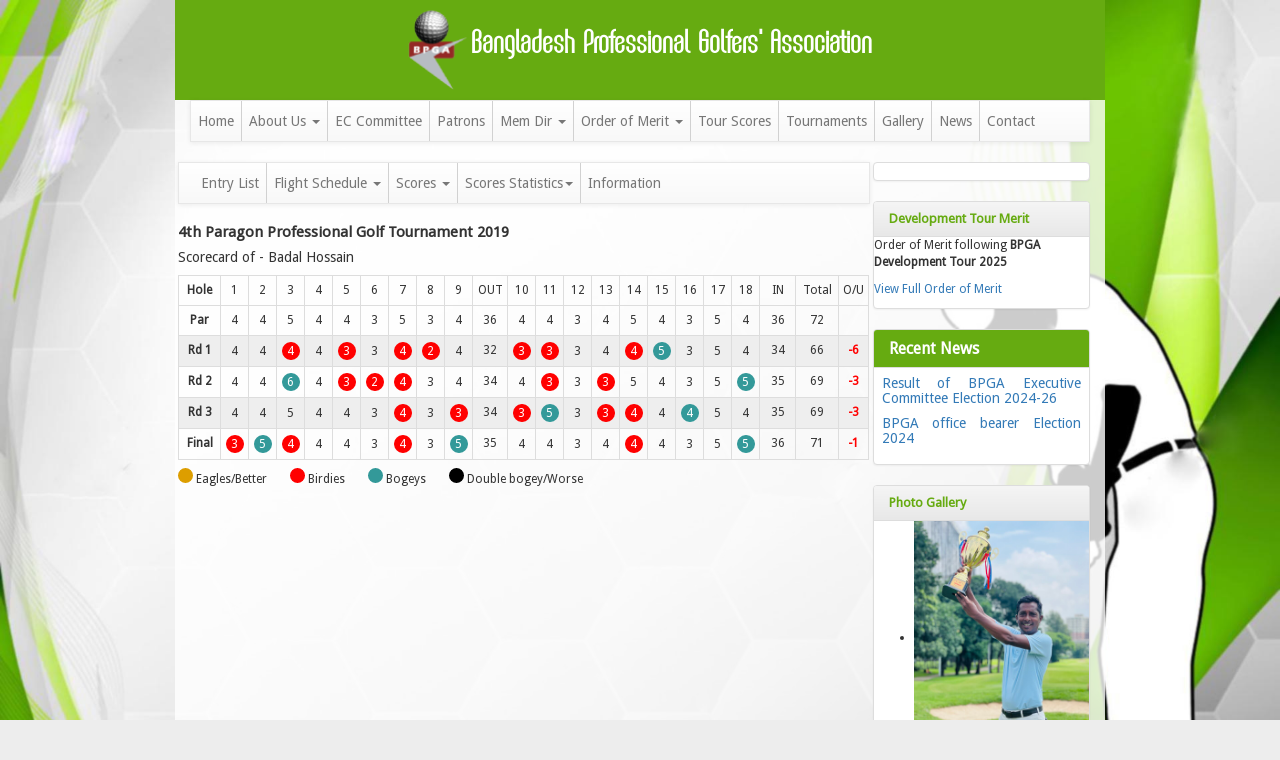

--- FILE ---
content_type: text/html; charset=UTF-8
request_url: https://www.bpga-bd.org/gtm-scorecard/?tour_id=68&sc_id=2946
body_size: 9678
content:
<!DOCTYPE html>
<html lang="en-GB">
    <head>
		        <meta charset="UTF-8">
        <meta name="viewport" content="width=device-width,initial-scale=1.0">        
        <link href="https://fonts.googleapis.com/css?family=Droid+Sans" rel="stylesheet">			
        <title>GTM Scorecard &#8211; Bangladesh  Professional Golfers&#039; Association</title>
<meta name='robots' content='max-image-preview:large' />
	<style>img:is([sizes="auto" i], [sizes^="auto," i]) { contain-intrinsic-size: 3000px 1500px }</style>
	<script type="text/javascript">
/* <![CDATA[ */
window._wpemojiSettings = {"baseUrl":"https:\/\/s.w.org\/images\/core\/emoji\/15.0.3\/72x72\/","ext":".png","svgUrl":"https:\/\/s.w.org\/images\/core\/emoji\/15.0.3\/svg\/","svgExt":".svg","source":{"concatemoji":"https:\/\/www.bpga-bd.org\/wp-includes\/js\/wp-emoji-release.min.js?ver=6.7.4"}};
/*! This file is auto-generated */
!function(i,n){var o,s,e;function c(e){try{var t={supportTests:e,timestamp:(new Date).valueOf()};sessionStorage.setItem(o,JSON.stringify(t))}catch(e){}}function p(e,t,n){e.clearRect(0,0,e.canvas.width,e.canvas.height),e.fillText(t,0,0);var t=new Uint32Array(e.getImageData(0,0,e.canvas.width,e.canvas.height).data),r=(e.clearRect(0,0,e.canvas.width,e.canvas.height),e.fillText(n,0,0),new Uint32Array(e.getImageData(0,0,e.canvas.width,e.canvas.height).data));return t.every(function(e,t){return e===r[t]})}function u(e,t,n){switch(t){case"flag":return n(e,"\ud83c\udff3\ufe0f\u200d\u26a7\ufe0f","\ud83c\udff3\ufe0f\u200b\u26a7\ufe0f")?!1:!n(e,"\ud83c\uddfa\ud83c\uddf3","\ud83c\uddfa\u200b\ud83c\uddf3")&&!n(e,"\ud83c\udff4\udb40\udc67\udb40\udc62\udb40\udc65\udb40\udc6e\udb40\udc67\udb40\udc7f","\ud83c\udff4\u200b\udb40\udc67\u200b\udb40\udc62\u200b\udb40\udc65\u200b\udb40\udc6e\u200b\udb40\udc67\u200b\udb40\udc7f");case"emoji":return!n(e,"\ud83d\udc26\u200d\u2b1b","\ud83d\udc26\u200b\u2b1b")}return!1}function f(e,t,n){var r="undefined"!=typeof WorkerGlobalScope&&self instanceof WorkerGlobalScope?new OffscreenCanvas(300,150):i.createElement("canvas"),a=r.getContext("2d",{willReadFrequently:!0}),o=(a.textBaseline="top",a.font="600 32px Arial",{});return e.forEach(function(e){o[e]=t(a,e,n)}),o}function t(e){var t=i.createElement("script");t.src=e,t.defer=!0,i.head.appendChild(t)}"undefined"!=typeof Promise&&(o="wpEmojiSettingsSupports",s=["flag","emoji"],n.supports={everything:!0,everythingExceptFlag:!0},e=new Promise(function(e){i.addEventListener("DOMContentLoaded",e,{once:!0})}),new Promise(function(t){var n=function(){try{var e=JSON.parse(sessionStorage.getItem(o));if("object"==typeof e&&"number"==typeof e.timestamp&&(new Date).valueOf()<e.timestamp+604800&&"object"==typeof e.supportTests)return e.supportTests}catch(e){}return null}();if(!n){if("undefined"!=typeof Worker&&"undefined"!=typeof OffscreenCanvas&&"undefined"!=typeof URL&&URL.createObjectURL&&"undefined"!=typeof Blob)try{var e="postMessage("+f.toString()+"("+[JSON.stringify(s),u.toString(),p.toString()].join(",")+"));",r=new Blob([e],{type:"text/javascript"}),a=new Worker(URL.createObjectURL(r),{name:"wpTestEmojiSupports"});return void(a.onmessage=function(e){c(n=e.data),a.terminate(),t(n)})}catch(e){}c(n=f(s,u,p))}t(n)}).then(function(e){for(var t in e)n.supports[t]=e[t],n.supports.everything=n.supports.everything&&n.supports[t],"flag"!==t&&(n.supports.everythingExceptFlag=n.supports.everythingExceptFlag&&n.supports[t]);n.supports.everythingExceptFlag=n.supports.everythingExceptFlag&&!n.supports.flag,n.DOMReady=!1,n.readyCallback=function(){n.DOMReady=!0}}).then(function(){return e}).then(function(){var e;n.supports.everything||(n.readyCallback(),(e=n.source||{}).concatemoji?t(e.concatemoji):e.wpemoji&&e.twemoji&&(t(e.twemoji),t(e.wpemoji)))}))}((window,document),window._wpemojiSettings);
/* ]]> */
</script>
<style id='wp-emoji-styles-inline-css' type='text/css'>

	img.wp-smiley, img.emoji {
		display: inline !important;
		border: none !important;
		box-shadow: none !important;
		height: 1em !important;
		width: 1em !important;
		margin: 0 0.07em !important;
		vertical-align: -0.1em !important;
		background: none !important;
		padding: 0 !important;
	}
</style>
<link rel='stylesheet' id='wp-block-library-css' href='https://www.bpga-bd.org/wp-includes/css/dist/block-library/style.min.css?ver=6.7.4' type='text/css' media='all' />
<style id='classic-theme-styles-inline-css' type='text/css'>
/*! This file is auto-generated */
.wp-block-button__link{color:#fff;background-color:#32373c;border-radius:9999px;box-shadow:none;text-decoration:none;padding:calc(.667em + 2px) calc(1.333em + 2px);font-size:1.125em}.wp-block-file__button{background:#32373c;color:#fff;text-decoration:none}
</style>
<style id='global-styles-inline-css' type='text/css'>
:root{--wp--preset--aspect-ratio--square: 1;--wp--preset--aspect-ratio--4-3: 4/3;--wp--preset--aspect-ratio--3-4: 3/4;--wp--preset--aspect-ratio--3-2: 3/2;--wp--preset--aspect-ratio--2-3: 2/3;--wp--preset--aspect-ratio--16-9: 16/9;--wp--preset--aspect-ratio--9-16: 9/16;--wp--preset--color--black: #000000;--wp--preset--color--cyan-bluish-gray: #abb8c3;--wp--preset--color--white: #ffffff;--wp--preset--color--pale-pink: #f78da7;--wp--preset--color--vivid-red: #cf2e2e;--wp--preset--color--luminous-vivid-orange: #ff6900;--wp--preset--color--luminous-vivid-amber: #fcb900;--wp--preset--color--light-green-cyan: #7bdcb5;--wp--preset--color--vivid-green-cyan: #00d084;--wp--preset--color--pale-cyan-blue: #8ed1fc;--wp--preset--color--vivid-cyan-blue: #0693e3;--wp--preset--color--vivid-purple: #9b51e0;--wp--preset--gradient--vivid-cyan-blue-to-vivid-purple: linear-gradient(135deg,rgba(6,147,227,1) 0%,rgb(155,81,224) 100%);--wp--preset--gradient--light-green-cyan-to-vivid-green-cyan: linear-gradient(135deg,rgb(122,220,180) 0%,rgb(0,208,130) 100%);--wp--preset--gradient--luminous-vivid-amber-to-luminous-vivid-orange: linear-gradient(135deg,rgba(252,185,0,1) 0%,rgba(255,105,0,1) 100%);--wp--preset--gradient--luminous-vivid-orange-to-vivid-red: linear-gradient(135deg,rgba(255,105,0,1) 0%,rgb(207,46,46) 100%);--wp--preset--gradient--very-light-gray-to-cyan-bluish-gray: linear-gradient(135deg,rgb(238,238,238) 0%,rgb(169,184,195) 100%);--wp--preset--gradient--cool-to-warm-spectrum: linear-gradient(135deg,rgb(74,234,220) 0%,rgb(151,120,209) 20%,rgb(207,42,186) 40%,rgb(238,44,130) 60%,rgb(251,105,98) 80%,rgb(254,248,76) 100%);--wp--preset--gradient--blush-light-purple: linear-gradient(135deg,rgb(255,206,236) 0%,rgb(152,150,240) 100%);--wp--preset--gradient--blush-bordeaux: linear-gradient(135deg,rgb(254,205,165) 0%,rgb(254,45,45) 50%,rgb(107,0,62) 100%);--wp--preset--gradient--luminous-dusk: linear-gradient(135deg,rgb(255,203,112) 0%,rgb(199,81,192) 50%,rgb(65,88,208) 100%);--wp--preset--gradient--pale-ocean: linear-gradient(135deg,rgb(255,245,203) 0%,rgb(182,227,212) 50%,rgb(51,167,181) 100%);--wp--preset--gradient--electric-grass: linear-gradient(135deg,rgb(202,248,128) 0%,rgb(113,206,126) 100%);--wp--preset--gradient--midnight: linear-gradient(135deg,rgb(2,3,129) 0%,rgb(40,116,252) 100%);--wp--preset--font-size--small: 13px;--wp--preset--font-size--medium: 20px;--wp--preset--font-size--large: 36px;--wp--preset--font-size--x-large: 42px;--wp--preset--spacing--20: 0.44rem;--wp--preset--spacing--30: 0.67rem;--wp--preset--spacing--40: 1rem;--wp--preset--spacing--50: 1.5rem;--wp--preset--spacing--60: 2.25rem;--wp--preset--spacing--70: 3.38rem;--wp--preset--spacing--80: 5.06rem;--wp--preset--shadow--natural: 6px 6px 9px rgba(0, 0, 0, 0.2);--wp--preset--shadow--deep: 12px 12px 50px rgba(0, 0, 0, 0.4);--wp--preset--shadow--sharp: 6px 6px 0px rgba(0, 0, 0, 0.2);--wp--preset--shadow--outlined: 6px 6px 0px -3px rgba(255, 255, 255, 1), 6px 6px rgba(0, 0, 0, 1);--wp--preset--shadow--crisp: 6px 6px 0px rgba(0, 0, 0, 1);}:where(.is-layout-flex){gap: 0.5em;}:where(.is-layout-grid){gap: 0.5em;}body .is-layout-flex{display: flex;}.is-layout-flex{flex-wrap: wrap;align-items: center;}.is-layout-flex > :is(*, div){margin: 0;}body .is-layout-grid{display: grid;}.is-layout-grid > :is(*, div){margin: 0;}:where(.wp-block-columns.is-layout-flex){gap: 2em;}:where(.wp-block-columns.is-layout-grid){gap: 2em;}:where(.wp-block-post-template.is-layout-flex){gap: 1.25em;}:where(.wp-block-post-template.is-layout-grid){gap: 1.25em;}.has-black-color{color: var(--wp--preset--color--black) !important;}.has-cyan-bluish-gray-color{color: var(--wp--preset--color--cyan-bluish-gray) !important;}.has-white-color{color: var(--wp--preset--color--white) !important;}.has-pale-pink-color{color: var(--wp--preset--color--pale-pink) !important;}.has-vivid-red-color{color: var(--wp--preset--color--vivid-red) !important;}.has-luminous-vivid-orange-color{color: var(--wp--preset--color--luminous-vivid-orange) !important;}.has-luminous-vivid-amber-color{color: var(--wp--preset--color--luminous-vivid-amber) !important;}.has-light-green-cyan-color{color: var(--wp--preset--color--light-green-cyan) !important;}.has-vivid-green-cyan-color{color: var(--wp--preset--color--vivid-green-cyan) !important;}.has-pale-cyan-blue-color{color: var(--wp--preset--color--pale-cyan-blue) !important;}.has-vivid-cyan-blue-color{color: var(--wp--preset--color--vivid-cyan-blue) !important;}.has-vivid-purple-color{color: var(--wp--preset--color--vivid-purple) !important;}.has-black-background-color{background-color: var(--wp--preset--color--black) !important;}.has-cyan-bluish-gray-background-color{background-color: var(--wp--preset--color--cyan-bluish-gray) !important;}.has-white-background-color{background-color: var(--wp--preset--color--white) !important;}.has-pale-pink-background-color{background-color: var(--wp--preset--color--pale-pink) !important;}.has-vivid-red-background-color{background-color: var(--wp--preset--color--vivid-red) !important;}.has-luminous-vivid-orange-background-color{background-color: var(--wp--preset--color--luminous-vivid-orange) !important;}.has-luminous-vivid-amber-background-color{background-color: var(--wp--preset--color--luminous-vivid-amber) !important;}.has-light-green-cyan-background-color{background-color: var(--wp--preset--color--light-green-cyan) !important;}.has-vivid-green-cyan-background-color{background-color: var(--wp--preset--color--vivid-green-cyan) !important;}.has-pale-cyan-blue-background-color{background-color: var(--wp--preset--color--pale-cyan-blue) !important;}.has-vivid-cyan-blue-background-color{background-color: var(--wp--preset--color--vivid-cyan-blue) !important;}.has-vivid-purple-background-color{background-color: var(--wp--preset--color--vivid-purple) !important;}.has-black-border-color{border-color: var(--wp--preset--color--black) !important;}.has-cyan-bluish-gray-border-color{border-color: var(--wp--preset--color--cyan-bluish-gray) !important;}.has-white-border-color{border-color: var(--wp--preset--color--white) !important;}.has-pale-pink-border-color{border-color: var(--wp--preset--color--pale-pink) !important;}.has-vivid-red-border-color{border-color: var(--wp--preset--color--vivid-red) !important;}.has-luminous-vivid-orange-border-color{border-color: var(--wp--preset--color--luminous-vivid-orange) !important;}.has-luminous-vivid-amber-border-color{border-color: var(--wp--preset--color--luminous-vivid-amber) !important;}.has-light-green-cyan-border-color{border-color: var(--wp--preset--color--light-green-cyan) !important;}.has-vivid-green-cyan-border-color{border-color: var(--wp--preset--color--vivid-green-cyan) !important;}.has-pale-cyan-blue-border-color{border-color: var(--wp--preset--color--pale-cyan-blue) !important;}.has-vivid-cyan-blue-border-color{border-color: var(--wp--preset--color--vivid-cyan-blue) !important;}.has-vivid-purple-border-color{border-color: var(--wp--preset--color--vivid-purple) !important;}.has-vivid-cyan-blue-to-vivid-purple-gradient-background{background: var(--wp--preset--gradient--vivid-cyan-blue-to-vivid-purple) !important;}.has-light-green-cyan-to-vivid-green-cyan-gradient-background{background: var(--wp--preset--gradient--light-green-cyan-to-vivid-green-cyan) !important;}.has-luminous-vivid-amber-to-luminous-vivid-orange-gradient-background{background: var(--wp--preset--gradient--luminous-vivid-amber-to-luminous-vivid-orange) !important;}.has-luminous-vivid-orange-to-vivid-red-gradient-background{background: var(--wp--preset--gradient--luminous-vivid-orange-to-vivid-red) !important;}.has-very-light-gray-to-cyan-bluish-gray-gradient-background{background: var(--wp--preset--gradient--very-light-gray-to-cyan-bluish-gray) !important;}.has-cool-to-warm-spectrum-gradient-background{background: var(--wp--preset--gradient--cool-to-warm-spectrum) !important;}.has-blush-light-purple-gradient-background{background: var(--wp--preset--gradient--blush-light-purple) !important;}.has-blush-bordeaux-gradient-background{background: var(--wp--preset--gradient--blush-bordeaux) !important;}.has-luminous-dusk-gradient-background{background: var(--wp--preset--gradient--luminous-dusk) !important;}.has-pale-ocean-gradient-background{background: var(--wp--preset--gradient--pale-ocean) !important;}.has-electric-grass-gradient-background{background: var(--wp--preset--gradient--electric-grass) !important;}.has-midnight-gradient-background{background: var(--wp--preset--gradient--midnight) !important;}.has-small-font-size{font-size: var(--wp--preset--font-size--small) !important;}.has-medium-font-size{font-size: var(--wp--preset--font-size--medium) !important;}.has-large-font-size{font-size: var(--wp--preset--font-size--large) !important;}.has-x-large-font-size{font-size: var(--wp--preset--font-size--x-large) !important;}
:where(.wp-block-post-template.is-layout-flex){gap: 1.25em;}:where(.wp-block-post-template.is-layout-grid){gap: 1.25em;}
:where(.wp-block-columns.is-layout-flex){gap: 2em;}:where(.wp-block-columns.is-layout-grid){gap: 2em;}
:root :where(.wp-block-pullquote){font-size: 1.5em;line-height: 1.6;}
</style>
<link rel='stylesheet' id='bootstrap-min-css' href='https://www.bpga-bd.org/wp-content/themes/bpga/css/bootstrap.min.css?ver=6.7.4' type='text/css' media='all' />
<link rel='stylesheet' id='animate-css' href='https://www.bpga-bd.org/wp-content/themes/bpga/css/animate.min.css?ver=6.7.4' type='text/css' media='all' />
<link rel='stylesheet' id='fontawesome-min-css' href='https://www.bpga-bd.org/wp-content/themes/bpga/css/font-awesome.min.css?ver=6.7.4' type='text/css' media='all' />
<link rel='stylesheet' id='bxsldier-css' href='https://www.bpga-bd.org/wp-content/themes/bpga/css/jquery.bxslider.css?ver=6.7.4' type='text/css' media='all' />
<link rel='stylesheet' id='jquey-ui-css' href='https://www.bpga-bd.org/wp-content/themes/bpga/css/jquery-ui.min.css?ver=6.7.4' type='text/css' media='all' />
<link rel='stylesheet' id='bootstrap-theme-css' href='https://www.bpga-bd.org/wp-content/themes/bpga/css/theme.css?ver=6.7.4' type='text/css' media='all' />
<link rel='stylesheet' id='theme-style-css' href='https://www.bpga-bd.org/wp-content/themes/bpga/style.css?ver=6.7.4' type='text/css' media='all' />
<script type="text/javascript" src="https://www.bpga-bd.org/wp-includes/js/jquery/jquery.min.js?ver=3.7.1" id="jquery-core-js"></script>
<script type="text/javascript" src="https://www.bpga-bd.org/wp-includes/js/jquery/jquery-migrate.min.js?ver=3.4.1" id="jquery-migrate-js"></script>
<script type="text/javascript" src="https://www.bpga-bd.org/wp-content/themes/bpga/js/bootstrap.min.js?ver=6.7.4" id="bootstrap-min-js-js"></script>
<script type="text/javascript" src="https://www.bpga-bd.org/wp-content/themes/bpga/js/jquery.bxslider.min.js?ver=6.7.4" id="jquery-bxslider-min-js-js"></script>
<script type="text/javascript" src="https://www.bpga-bd.org/wp-content/themes/bpga/js/wow.min.js?ver=6.7.4" id="wow-min-js-js"></script>
<script type="text/javascript" src="https://www.bpga-bd.org/wp-content/themes/bpga/js/jquery-scrolltofixed-min.js?ver=6.7.4" id="scrolltofixed-js"></script>
<script type="text/javascript" src="https://www.bpga-bd.org/wp-content/themes/bpga/js/masonry.pkgd.min.js?ver=6.7.4" id="masonary-grid-js"></script>
<script type="text/javascript" src="https://www.bpga-bd.org/wp-content/themes/bpga/js/imagesloaded.pkgd.min.js?ver=6.7.4" id="imageloaded-js"></script>
<script type="text/javascript" src="https://www.bpga-bd.org/wp-content/themes/bpga/js/jQuery.scrollText.js?ver=6.7.4" id="scrollText-js"></script>
<link rel="https://api.w.org/" href="https://www.bpga-bd.org/wp-json/" /><link rel="alternate" title="JSON" type="application/json" href="https://www.bpga-bd.org/wp-json/wp/v2/pages/1696" /><link rel="EditURI" type="application/rsd+xml" title="RSD" href="https://www.bpga-bd.org/xmlrpc.php?rsd" />
<meta name="generator" content="WordPress 6.7.4" />
<link rel="canonical" href="https://www.bpga-bd.org/gtm-scorecard/" />
<link rel='shortlink' href='https://www.bpga-bd.org/?p=1696' />
<link rel="alternate" title="oEmbed (JSON)" type="application/json+oembed" href="https://www.bpga-bd.org/wp-json/oembed/1.0/embed?url=https%3A%2F%2Fwww.bpga-bd.org%2Fgtm-scorecard%2F" />
<link rel="alternate" title="oEmbed (XML)" type="text/xml+oembed" href="https://www.bpga-bd.org/wp-json/oembed/1.0/embed?url=https%3A%2F%2Fwww.bpga-bd.org%2Fgtm-scorecard%2F&#038;format=xml" />
        <meta name="description" content="Bangladesh golf  ,Professionals, score, ranking, golf players, golf news and golf tournaments information">	
		    </head>
    <body class="page-template-default page page-id-1696">
                <div id="fb-root"></div>
<script>(function(d, s, id) {
  var js, fjs = d.getElementsByTagName(s)[0];
  if (d.getElementById(id)) return;
  js = d.createElement(s); js.id = id;
  js.src = "//connect.facebook.net/en_GB/sdk.js#xfbml=1&version=v2.8";
  fjs.parentNode.insertBefore(js, fjs);
}(document, 'script', 'facebook-jssdk'));</script>        	<script>
  (function(i,s,o,g,r,a,m){i['GoogleAnalyticsObject']=r;i[r]=i[r]||function(){
  (i[r].q=i[r].q||[]).push(arguments)},i[r].l=1*new Date();a=s.createElement(o),
  m=s.getElementsByTagName(o)[0];a.async=1;a.src=g;m.parentNode.insertBefore(a,m)
  })(window,document,'script','https://www.google-analytics.com/analytics.js','ga');

  ga('create', 'UA-53863279-2', 'auto');
  ga('send', 'pageview');

</script>		        <div class="container" id="mainWrapper">
            <header>
                <div class="logo-row row">
                    <div class="logo col-sm-12">
                        <a href=""><img src="https://www.bpga-bd.org/wp-content/themes/bpga/images/logo.png" alt="Bangladesh  Professional Golfers&#039; Association" /></a>
                        <a href=""><h1>Bangladesh  Professional Golfers&#039; Association</h1></a>
                        <div class="clearfix"></div>
                    </div>
                </div>
				
                <div id="mainMenu" class="row">
                    <div class="col-sm-12">
                        <nav class="navbar navbar-default" role="navigation">
                            <div class="container-fluid">
                                <!-- Brand and toggle get grouped for better mobile display -->
                                <div class="navbar-header">
                                    <button type="button" class="navbar-toggle" data-toggle="collapse" data-target="#bs-example-navbar-collapse-1">
                                        <span class="sr-only">Toggle navigation</span>
                                        <span class="icon-bar"></span>
                                        <span class="icon-bar"></span>
                                        <span class="icon-bar"></span>
                                    </button>
                                    <a class="navbar-brand" href="https://www.bpga-bd.org">
                                        BPGA
                                    </a>
                                </div>

                                <div id="bs-example-navbar-collapse-1" class="collapse navbar-collapse"><ul id="menu-main-menu" class="nav navbar-nav"><li id="menu-item-11" class="menu-item menu-item-type-post_type menu-item-object-page menu-item-home menu-item-11"><a title="Home" href="https://www.bpga-bd.org/">Home</a></li>
<li id="menu-item-12" class="menu-item menu-item-type-post_type menu-item-object-page menu-item-has-children menu-item-12 dropdown"><a title="About Us" href="#" data-toggle="dropdown" class="dropdown-toggle" aria-haspopup="true">About Us <span class="caret"></span></a>
<ul role="menu" class=" dropdown-menu">
	<li id="menu-item-300" class="menu-item menu-item-type-post_type menu-item-object-page menu-item-300"><a title="About" href="https://www.bpga-bd.org/about-us/">About</a></li>
	<li id="menu-item-15" class="menu-item menu-item-type-post_type menu-item-object-page menu-item-15"><a title="Objective" href="https://www.bpga-bd.org/objective/">Objective</a></li>
</ul>
</li>
<li id="menu-item-158" class="menu-item menu-item-type-post_type menu-item-object-page menu-item-158"><a title="EC Committee" href="https://www.bpga-bd.org/executive-committee/">EC Committee</a></li>
<li id="menu-item-176" class="menu-item menu-item-type-post_type menu-item-object-page menu-item-176"><a title="Patrons" href="https://www.bpga-bd.org/our-patrons/">Patrons</a></li>
<li id="menu-item-1904" class="menu-item menu-item-type-custom menu-item-object-custom menu-item-has-children menu-item-1904 dropdown"><a title="Mem Dir" href="#" data-toggle="dropdown" class="dropdown-toggle" aria-haspopup="true">Mem Dir <span class="caret"></span></a>
<ul role="menu" class=" dropdown-menu">
	<li id="menu-item-1905" class="menu-item menu-item-type-post_type menu-item-object-page menu-item-1905"><a title="Players" href="https://www.bpga-bd.org/gtm-players/">Players</a></li>
	<li id="menu-item-1906" class="menu-item menu-item-type-post_type menu-item-object-page menu-item-1906"><a title="General Mem" href="https://www.bpga-bd.org/gtm-asst-members/">General Mem</a></li>
</ul>
</li>
<li id="menu-item-197" class="menu-item menu-item-type-post_type menu-item-object-page menu-item-has-children menu-item-197 dropdown"><a title="Order of Merit" href="#" data-toggle="dropdown" class="dropdown-toggle" aria-haspopup="true">Order of Merit <span class="caret"></span></a>
<ul role="menu" class=" dropdown-menu">
	<li id="menu-item-2666" class="menu-item menu-item-type-post_type menu-item-object-page menu-item-2666"><a title="Professional" href="https://www.bpga-bd.org/order-of-merit/gtm-merit-order-pro/">Professional</a></li>
	<li id="menu-item-3803" class="menu-item menu-item-type-post_type menu-item-object-page menu-item-3803"><a title="Development Tour" href="https://www.bpga-bd.org/order-of-merit/development-tour/">Development Tour</a></li>
</ul>
</li>
<li id="menu-item-1993" class="menu-item menu-item-type-post_type menu-item-object-page menu-item-1993"><a title="Tour Scores" href="https://www.bpga-bd.org/score-statistics/">Tour Scores</a></li>
<li id="menu-item-1694" class="menu-item menu-item-type-post_type menu-item-object-page menu-item-1694"><a title="Tournaments" href="https://www.bpga-bd.org/gtm_tournaments/">Tournaments</a></li>
<li id="menu-item-214" class="menu-item menu-item-type-taxonomy menu-item-object-category menu-item-214"><a title="Gallery" href="https://www.bpga-bd.org/category/gallery/">Gallery</a></li>
<li id="menu-item-1800" class="menu-item menu-item-type-post_type_archive menu-item-object-bpga-news menu-item-1800"><a title="News" href="https://www.bpga-bd.org/bpga-news/">News</a></li>
<li id="menu-item-13" class="menu-item menu-item-type-post_type menu-item-object-page menu-item-13"><a title="Contact" href="https://www.bpga-bd.org/contact-us/">Contact</a></li>
</ul></div>                            </div>
                        </nav>
                    </div>
                </div>
				
            </header>
			<div class="row">
    <div class="main-content">
        <div class="col-sm-9" style="padding-left: 3px!important; padding-right: 3px!important;"> 
			<div class="tour-page-header">				
				<div class="tournament-sub-menu">
	<nav class="navbar navbar-default">
		<div class="container-fluid">
			<div class="navbar-header">
				<button class="navbar-toggle collapsed" type="button" data-toggle="collapse" data-target="#tournmentSubMenuCol" aria-expanded="false">
					<span class="sr-only">Toggle navigation</span>
					<span class="icon-bar"></span>
					<span class="icon-bar"></span>
					<span class="icon-bar"></span> 
				</button>
			</div>
			<div class="collapse navbar-collapse" id="tournmentSubMenuCol">
				<ul class="nav navbar-nav">
					<li>
						<a href="https://www.bpga-bd.org/gtm_entrylist?tour_id=68">Entry List</a>
					</li>
					<li class="dropdown">
						<a href="#" class="dropdown-toggle" data-toggle="dropdown" role="button" aira-haspopup="true" aria-expanded="false">Flight Schedule <span class="caret"></span></a>
						<ul class="dropdown-menu">                                           
							<li><a href="https://www.bpga-bd.org/gtm_teeoff?tour_id=68&tour_round=Round 1">Round 1</a></li>
							<li><a href="https://www.bpga-bd.org/gtm_teeoff?tour_id=68&tour_round=Round 2">Round 2</a></li>
							<li><a href="https://www.bpga-bd.org/gtm_teeoff?tour_id=68&tour_round=Round 3">Round 3</a></li>
							<li><a href="https://www.bpga-bd.org/gtm_teeoff?tour_id=68&tour_round=Round 4">Final</a></li>
						</ul>
					</li>
					<li class="dropdown">
						<a href="#" class="dropdown-toggle" data-toggle="dropdown" role="button" aira-haspopup="true" aria-expanded="false">Scores <span class="caret"></span></a>
						<ul class="dropdown-menu">                                           
							<li><a href="https://www.bpga-bd.org/gtm_leaderboard?tour_id=68&tour_round=Round 1">Round 1</a></li>
							<li><a href="https://www.bpga-bd.org/gtm_leaderboard?tour_id=68&tour_round=Round 2">Round 2</a></li>
							<li><a href="https://www.bpga-bd.org/gtm_leaderboard?tour_id=68&tour_round=Round 3">Round 3</a></li>
							<li><a href="https://www.bpga-bd.org/gtm_leaderboard?tour_id=68&tour_round=Final">Final</a></li>
							<li><b>Hole by Hole</b></li>
							<li><a href="https://www.bpga-bd.org/leaderboard_hole_by_hole?tour_id=68&tour_round=Round 1">Round 1</a></li>
							<li><a href="https://www.bpga-bd.org/leaderboard_hole_by_hole?tour_id=68&tour_round=Round 2">Round 2</a></li>
							<li><a href="https://www.bpga-bd.org/leaderboard_hole_by_hole?tour_id=68&tour_round=Round 3">Round 3</a></li>
							<li><a href="https://www.bpga-bd.org/leaderboard_hole_by_hole?tour_id=68&tour_round=Final">Final</a></li>
						</ul>
						
						
					</li>
					<li class="dropdown">
						<a href="#" class="dropdown-toggle" data-toggle="dropdown" role="button" aira-haspopup="true" aria-expanded="false">Scores Statistics<span class="caret"></span></a>
						<ul class="dropdown-menu">                                           
							<li><a href="https://www.bpga-bd.org/scores-statistics?tour_id=68&tour_round=Round 1">Round 1</a></li>
							<li><a href="https://www.bpga-bd.org/scores-statistics?tour_id=68&tour_round=Round 2">Round 2</a></li>
							<li><a href="https://www.bpga-bd.org/scores-statistics?tour_id=68&tour_round=Round 3">Round 3</a></li>
							<li><a href="https://www.bpga-bd.org/scores-statistics?tour_id=68&tour_round=Final">Final</a></li>
						</ul>
					</li>
					<li>
						<a href="https://www.bpga-bd.org/gtm_tournament?tour_id=68">Information</a>
					</li>
				</ul>
			</div>
		</div>
	</nav>
</div>
			</div>
            <div id="tournament-information">
														<h3>4th Paragon Professional Golf Tournament 2019</h3>
					<h5>Scorecard of - Badal Hossain </h5>
												<table class="table table-condensed table-bordered" id="scorecardTable">							
							<tbody>
								<tr>
									<th style="width: 6%;">Hole</th>
									<td style="width: 4%">1</td>
									<td style="width: 4%;">2</td>
									<td style="width: 4%;">3</td>
									<td style="width: 4%;">4</td>
									<td style="width: 4%;">5</td>
									<td style="width: 4%;">6</td>
									<td style="width: 4%;">7</td>
									<td style="width: 4%;">8</td>
									<td style="width: 4%;">9</td>
									<td style="width: 5%;">OUT</td>
									<td style="width: 4%;">10</td>
									<td style="width: 4%;">11</td>
									<td style="width: 4%;">12</td>
									<td style="width: 4%;">13</td>
									<td style="width: 4%;">14</td>
									<td style="width: 4%;">15</td>
									<td style="width: 4%;">16</td>
									<td style="width: 4%;">17</td>
									<td style="width: 4%;">18</td>
									<td style="width: 5%;">IN</td>
									<td style="width: 6%;">Total</td>
									<td style="width: 4%;">O/U</td>
								</tr>
																<tr>
									<th>Par</th>									
									<td>4</td>
									<td>4</td>
									<td>5</td>
									<td>4</td>
									<td>4</td>
									<td>3</td>
									<td>5</td>
									<td>3</td>
									<td>4</td>
									<td>36</td>
									<td>4</td>
									<td>4</td>
									<td>3</td>
									<td>4</td>
									<td>5</td>
									<td>4</td>
									<td>3</td>
									<td>5</td>
									<td>4</td>
									<td>36</td>
									<td>72</td>
									<td></td>							
								</tr>								
																																<tr style="background: #eee;">
									<th>Rd 1</th>
									<td><span class="score-pars hole_score">4</span></td>
									<td><span class="score-pars hole_score">4</span></td>
									<td><span class="score-birdies hole_score">4</span></td>
									<td><span class="score-pars hole_score">4</span></td>
									<td><span class="score-birdies hole_score">3</span></td>
									<td><span class="score-pars hole_score">3</span></td>
									<td><span class="score-birdies hole_score">4</span></td>
									<td><span class="score-birdies hole_score">2</span></td>
									<td><span class="score-pars hole_score">4</span></td>
									<td>32</td>
									<td><span class="score-birdies hole_score">3</span></td>
									<td><span class="score-birdies hole_score">3</span></td>
									<td><span class="score-pars hole_score">3</span></td>
									<td><span class="score-pars hole_score">4</span></td>
									<td><span class="score-birdies hole_score">4</span></td>
									<td><span class="score-bogies hole_score">5</span></td>
									<td><span class="score-pars hole_score">3</span></td>
									<td><span class="score-pars hole_score">5</span></td>
									<td><span class="score-pars hole_score">4</span></td>
									<td>34</td>
									<td>66</td>
									<td><span style="color: red; font-weight: bold;">-6</span></td>
								</tr>
								<tr>
									<th>Rd 2</th>
									<td><span class="score-pars hole_score">4</span></td>
									<td><span class="score-pars hole_score">4</span></td>
									<td><span class="score-bogies hole_score">6</span></td>
									<td><span class="score-pars hole_score">4</span></td>
									<td><span class="score-birdies hole_score">3</span></td>
									<td><span class="score-birdies hole_score">2</span></td>
									<td><span class="score-birdies hole_score">4</span></td>
									<td><span class="score-pars hole_score">3</span></td>
									<td><span class="score-pars hole_score">4</span></td>
									<td>34</td>
									<td><span class="score-pars hole_score">4</span></td>
									<td><span class="score-birdies hole_score">3</span></td>
									<td><span class="score-pars hole_score">3</span></td>
									<td><span class="score-birdies hole_score">3</span></td>
									<td><span class="score-pars hole_score">5</span></td>
									<td><span class="score-pars hole_score">4</span></td>
									<td><span class="score-pars hole_score">3</span></td>
									<td><span class="score-pars hole_score">5</span></td>
									<td><span class="score-bogies hole_score">5</span></td>
									<td>35</td>
									<td>69</td>
									<td><span style="color: red; font-weight: bold;">-3</span></td>								
								</tr>
								<tr style="background: #eee;">
									<th>Rd 3</th>
									<td><span class="score-pars hole_score">4</span></td>
									<td><span class="score-pars hole_score">4</span></td>
									<td><span class="score-pars hole_score">5</span></td>
									<td><span class="score-pars hole_score">4</span></td>
									<td><span class="score-pars hole_score">4</span></td>
									<td><span class="score-pars hole_score">3</span></td>
									<td><span class="score-birdies hole_score">4</span></td>
									<td><span class="score-pars hole_score">3</span></td>
									<td><span class="score-birdies hole_score">3</span></td>
									<td>34</td>
									<td><span class="score-birdies hole_score">3</span></td>
									<td><span class="score-bogies hole_score">5</span></td>
									<td><span class="score-pars hole_score">3</span></td>
									<td><span class="score-birdies hole_score">3</span></td>
									<td><span class="score-birdies hole_score">4</span></td>
									<td><span class="score-pars hole_score">4</span></td>
									<td><span class="score-bogies hole_score">4</span></td>
									<td><span class="score-pars hole_score">5</span></td>
									<td><span class="score-pars hole_score">4</span></td>
									<td>35</td>
									<td>69</td>
									<td><span style="color: red; font-weight: bold;">-3</span></td>
								</tr>
								<tr>
									<th>Final</th>
									<td><span class="score-birdies hole_score">3</span></td>
									<td><span class="score-bogies hole_score">5</span></td>
									<td><span class="score-birdies hole_score">4</span></td>
									<td><span class="score-pars hole_score">4</span></td>
									<td><span class="score-pars hole_score">4</span></td>
									<td><span class="score-pars hole_score">3</span></td>
									<td><span class="score-birdies hole_score">4</span></td>
									<td><span class="score-pars hole_score">3</span></td>
									<td><span class="score-bogies hole_score">5</span></td>
									<td>35</td>
									<td><span class="score-pars hole_score">4</span></td>
									<td><span class="score-pars hole_score">4</span></td>
									<td><span class="score-pars hole_score">3</span></td>
									<td><span class="score-pars hole_score">4</span></td>
									<td><span class="score-birdies hole_score">4</span></td>
									<td><span class="score-pars hole_score">4</span></td>
									<td><span class="score-pars hole_score">3</span></td>
									<td><span class="score-pars hole_score">5</span></td>
									<td><span class="score-bogies hole_score">5</span></td>
									<td>36</td>
									<td>71</td>
									<td><span style="color: red; font-weight: bold;">-1</span></td>
								</tr>
															</tbody>
						</table>				
																			<div class="legends" style="line-height: 18px;">
					<div><span class="hole_score score-eagles"></span> Eagles/Better</div>
					<div><span class="hole_score score-birdies"></span> Birdies</div>
					<div><span class="hole_score score-bogies"></span> Bogeys</div>
					<div><span class="hole_score score-double_bogies"></span> Double bogey/Worse</div>
				</div>
            </div>            
        </div>
        <div class="col-sm-3" id="main-sidebar-ss">
                <div id="secondary" class="sidebar-container main-sidebar" role="complementary">
        <div class="widget-area">
            <div id="text-5" class="widget widget_text panel panel-default">			<div class="textwidget"><div class="fb-page" data-href="https://www.facebook.com/BPGAgolfers/" data-tabs="timeline" data-height="325" data-small-header="true" data-adapt-container-width="true" data-hide-cover="false" data-show-facepile="false"><blockquote cite="https://www.facebook.com/BPGAgolfers/" class="fb-xfbml-parse-ignore"><a href="https://www.facebook.com/BPGAgolfers/">Bangladesh Professional Golfers Association</a></blockquote></div></div>
		</div><div id="bpga-development-tour-merit-widget"><div id="bpga_development_tour_merit_widget-2" class="widget widget_bpga_development_tour_merit_widget panel panel-default"><div class="panel-heading"><h3 class="widget-title">Development Tour Merit</h3></div>		
		<p>Order of Merit following <strong>BPGA Development Tour 2025</strong></p>
		<table class="table table-condense">
				</table>
		<p><a href="https://www.bpga-bd.org/order-of-merit/development-tour">View Full Order of Merit</a></p>
		</div></div><div id="bpga-news-widget"><div id="bpga_sidebar_news_widget-2" class="widget widget_bpga_sidebar_news_widget panel panel-default"><div class="panel-heading"><h3 class="widget-title">Recent News</h3></div><div id="bpga-recent-news-sidebar"><div style="display: blcok; clear: both;"><a href="https://www.bpga-bd.org/bpga-news/result-of-bpga-executive-committee-election-2024-26/"></a><a href="https://www.bpga-bd.org/bpga-news/result-of-bpga-executive-committee-election-2024-26/"><h3 style="font-size: 14px">Result of BPGA Executive Committee Election 2024-26</h3></a></div><div style="display: blcok; clear: both;"><a href="https://www.bpga-bd.org/bpga-news/bpga-office-bearer-election-2024/"></a><a href="https://www.bpga-bd.org/bpga-news/bpga-office-bearer-election-2024/"><h3 style="font-size: 14px">BPGA office bearer Election 2024</h3></a></div></div></div></div><div id="text-2" class="widget widget_text panel panel-default"><div class="panel-heading"><h3 class="widget-title">Photo Gallery</h3></div>			<div class="textwidget"><ul class="sidebar-boxslider" id="sidebar-galler-slide"><li><img src="https://www.bpga-bd.org/wp-content/uploads/2026/01/IMG_3117-768x1024.jpg" /></li><li><img src="https://www.bpga-bd.org/wp-content/uploads/2026/01/IMG_2670-1024x768.jpg" /></li><li><img src="https://www.bpga-bd.org/wp-content/uploads/2024/06/WhatsApp-Image-2024-06-12-at-12.05.42-PM-3-682x1024.jpeg" /></li><li><img src="https://www.bpga-bd.org/wp-content/uploads/2019/03/55539205_1159179957588302_4959536995983425536_n.jpg" /></li><li><img src="https://www.bpga-bd.org/wp-content/uploads/2019/02/20190210093904_IMG_4323-1024x575.jpg" /></li></ul></div>
		</div>        </div>
    </div>

        </div>
    </div>
</div>
<style type="text/css">
	#scorecardTable th, #scorecardTable td {
		text-align: center;
		vertical-align: middle;
	}

	.hole_score {
		display: inline-block;		
		border-radius: 50%;		
		width: 18px;
		height: 18px;
		line-height: 18px;
		text-align: center;
	}

	.score-pars {

	}

	.score-eagles {
		background: #DD9E00;
		color: #FFFFFF;		
	}

	.score-birdies {
		background: #FF0000;
		color: #FFFFFF;
	}

	.score-bogies {
		background: #399;
		color: #FFFFFF;
	}

	.score-double_bogies {
		background: #000000;
		color: #FFFFFF;
	}

	.score-worses {
		background: #000000;
		color: #FFFFFF;
	}
</style>
<div class="row">
    <div class="col-sm-12">
        <div class="our-partners">
            <h2 class="box-heading box-heading-full">Our Partners</h2>
            <div class="custom-partner-control">
                <sapn id="partner-prev"></sapn>
                <span id="partner-next"></span>
            </div>
            <div class="clearfix"></div>
            <div class="partner-box">
				<div class="col-sm-12">
                <div class="row">                    <div class="custom-col-10 col-xs-4 item">                              
                        

--- FILE ---
content_type: text/css
request_url: https://www.bpga-bd.org/wp-content/themes/bpga/style.css?ver=6.7.4
body_size: 1750
content:
/*
Theme Name: Bangladesh Profesionals Golfers Association
Theme URI: http://www.issit.org
Description: Theme developed to design the site of Bangladesh Professionals Golfers Association
Version: 1.0
Author: Delwar Hossain
Author URI: http://www.facebook.com/delwarrz
License: GNU General Public License v2 or later
License URI: http://www.gnu.org/licenses/gpl-2.0.html
Tags: 
Text Domain: issit
*/

@font-face {
    font-family: 'Golf';
    src: url('./fonts/Golf.ttf');
}

body {
    background: #EDEDED url('./images/body_bg.jpg');
    background-attachment: fixed;
    background-size: cover;
    font-family: 'Droid Sans', sans-serif;
    font-size: 12px;
}

.media-body {
    width: auto!important;
}

/* Header 
*****************************************************************************************************************/
.logo-row {
    padding-top: 10px;
    padding-bottom: 10px;
    background: #66ab11;
}

header div.logo {
    text-align: center;
}

header .logo img {
    height: 80px;
    width: auto;
    display: inline-block;
}

header .logo h1 {
    display: inline-block;
    font-family: Golf;
    margin: 0px;
    font-weight: bold;
    font-size: 2.5em;
    color: #FFFFFF;
}


/*
Footer
*********************************************************************************************************/
footer {
    padding-top: 10px;    
    background: rgba(0, 0, 0, .5);
    color: #FFFFFF;
}

footer .widget-title {
    margin: 0px;
    font-size: 14px;
    font-weight: bold;
    border-bottom: 1px solid #fff;
    margin-bottom: 7px;
    background: url(images/back-pattern.png);
    padding: 8px 10px;
}

footer #footer-top ul {
    padding-left: 25px;
}

footer .copyright-text {
    text-align: center;
    padding: 10px;
    background: #66ab11;
}

footer a {
    color: #fff;
}

.our-partners .bx-wrapper .bx-viewport {
    border: 0!important;
}

.our-partners .bx-wrapper .bx-viewport img {
    border: 1px solid;
}

.our-partners {
    margin-bottom: 20px;
}

.our-partners .custom-partner-control {
    float: right;
    margin-right: 10px;
    display: block;
    width: 100px;
    text-align: right;
}

.our-partners .custom-partner-control a .glyphicon {
    font-size: 30px;
}

.partner-slider-title {
    float: left;
    margin: 0px;
    margin-left: -2px;
    font-weight: normal!important;
    font-size: 17px;
}

/* Home Page
********************************************************************************/
.msg-title {
    font-size: 15px;
    font-weight: 500;
}

.msg-box p {
    text-align: justify;
}

.home-msg-img {
    max-width: 138px;
    height: auto;
    margin-right: 10px;
}

.msg-text img{
    width: 115px;
    height: auto;
}

/* Contact Page
*******************************************************************************************************/
.sbox {
    height: 160px;
}

.map-row {
    padding-top: 20px;
    padding-bottom: 20px;
}

.map-row iframe {
    border: 4px solid #FFFFFF!important;
}

.main-content h3 {
    font-size: 15px;
    font-weight: bold;
}

.map-row p {
    text-align: justify;
}

.menu-recent-gallery-footer-container .col-sm-6 {
    padding-left: 3px;
    padding-right: 3px;
    margin-bottom: 2px;
    min-height: 68px;
}

.menu-recent-gallery-footer-container .col-sm-6 img {
    display: block;
    margin: 0px auto;
}

/* Main Content
*****************************************************************************************************/
.main-content img {
    max-width: 100%;
}

.msg-page-img {
    width: 200px;
    height: auto;
}

.main-content .page-main-img {
    margin-bottom: 20px;
    text-align: center;
}

.page-title {
    border-bottom: 1px solid #d1d1d1;
    font-size: 16px;
    font-weight: bold;
    margin-top: 0px;
}

img.alignleft {
    float: left;
    margin-right: 10px;
}

/* Home Page
**********************************************************************************************************/
.home-topic {
    font-size: 20px;
    padding-bottom: 5px;
    border-bottom: 1px dotted #000000;
}

.home-topic-content {
    text-align: justify;
}

/* Sidebar
******************************************************************************************************/
.main-sidebar .panel-heading .widget-title {
    margin: 0px;
}

#main-sidebar-ss {
    padding-left: 0px;
}

#main-sidebar-ss #menu-other-websites {
    list-style: none;
    padding: 0px;
    margin-bottom: 0px;
}

#main-sidebar-ss #menu-other-websites li {
    list-style: none;
    padding: 0px;
}

#main-sidebar-ss #menu-other-websites li:nth-child(odd){
    background: #F5E4E4;
}

#main-sidebar-ss #menu-other-websites li a {
    display: block;
    padding: 5px 10px;
    color: #000000;
    text-decoration: none;
}

#main-sidebar-ss #menu-other-websites li a:hover {
    font-weight: 600;
}

#menu-sidebar-tournament-menu {
    list-style: none;
    padding: 5px;
    margin-bottom: 0px;
}

#menu-sidebar-tournament-menu li {
    list-style: none;
    padding: 0px;
    display: inline-block;
}

#menu-sidebar-tournament-menu li > a {
    display: block;
    background: #dddddd;
    border-radius: 5px;
    padding: 5px;
    margin-right: 5px;
    margin-bottom: 5px;
    font-size: 12px;
    text-decoration: none;
} 

#main-sidebar-ss .bx-wrapper .bx-viewport {
    border: 0;
    left: 0px;
}

#main-sidebar-ss .bx-wrapper .bx-viewport ul {
    padding: 0px!important;
}

.widget_sp_image img {
    max-width: 100%;
    height: auto;    
}

.widget_sp_image {
    text-align: center;
}

.panel-heading .widget-title {
    color: #66AB11;
    font-size: 13px;
}


/* Executive Committee
****************************************************************************/
#executive-list .media-left {
    width: 25%;
}

#executive-list .media-heading {
    font-size: 16px;
}

#executive-list .media-body {
    
}

#executive-list .item {
    margin-bottom: 15px;
}

/* Our Patrons
********************************************************************************/
.patrons-container .item {
    margin-bottom: 15px;
    min-height: 230px;
    padding-left: 6px;
    padding-right: 6px;
}

.patrons-container .item h4 {
    font-size: 14px;
}
/* Leaderboard
********************************************************************************/

.table-round-leaderboard th, .table-round-leaderboard td {
    vertical-align: middle!important;
    text-align: center;
}

.table-round-leaderboard th:nth-child(7), .table-round-leaderboard td:nth-child(7){
    width: 60px;
    text-align: center;
}

.table-round-leaderboard th:nth-child(1), .table-round-leaderboard td:nth-child(1){
    width: 30px;
}

.table-round-leaderboard td:nth-child(3){
    text-align: left;
}

.table-round-leaderboard th:nth-child(8), .table-round-leaderboard td:nth-child(8){
    width: 30px;
    text-align: center;
}

.score-statistics table td {
    text-align: center;
}

.score-statistics table td:nth-child(1){
    text-align: left;
    width: 80px!important;
}

.score-statistics table td {
    width: 4%;
}

.legends div {
    display: inline-block;
    margin-right: 20px;
}

.legends div span {
    width: 15px;
    height: 15px;
    display: inline-block;
}




.egale-shot {
    background: #DD9E00;
    color: #fff;
}

.eagle-shot {
    background: #DD9E00;
    color: #fff;
}

.bird-shot {
    background: #933;
    color: #fff;
}

.bogey-shot {
    background: #399;
    color: #fff;
}

.worse-shot {
    background: #000000;
    color: #fff;
}

.tour-img-box img {
    max-height: 50px;
    width: auto;
}

.table-teetime th, .table-teetime td {
    vertical-align: middle!important;
    text-align: center;
}

.table-teetime th:nth-child(6), .table-teetime td:nth-child(6){
    text-align: left;
}

.table-teetime tr:not(:nth-child(1)) td:nth-child(3) {
    text-align: left;
}

.table-teetime tbody:nth-of-type(even) {
    background: #D4EFE0;
}

#tournament-login {
    border: 1px solid #66AB11;
    padding: 15px;
    border-radius: 8px;
    box-shadow: 0px 0px 10px 10px #0e4a02;
    margin-top: 35px;
    margin-bottom: 35px;
}

#tournament-login label {
    display: block;
}

#tournament-login input {
    display: block;
    width: 100%;
    height: 35px;
    border: 1px solid #DDDDDD;
}

#tournament-login #rememberme {
    width: auto;
    display: inline;
    height: auto;
}

#nav_menu-6 .panel-heading .widget-title {
    text-align: center!important;
}

.main-sidebar .scrollingtext ul {
	padding
}

.bx-wrapper .bx-caption span {
	font-size: 1.3em;
	font-weight: bold;
    padding-bottom: 18px;
    padding-left: 10px;
    padding-right: 10px;
    padding-top: 10px
}

#bpga-recent-news-sidebar {
	padding: 8px;
}

#bpga-recent-news-sidebar img {
	width: 80px;
	float: left;
	border: 1px solid #eee;
	padding: 3px;
	margin-right: 8px;
}

#bpga-recent-news-sidebar h3 {
	margin-top: 0px;
	font-weight: normal;	
	text-align: justify;
}

#bpga-news-widget .panel-heading {
	background: #66AB11!important;	
}

#bpga-news-widget .panel-heading .widget-title {
	color: #FFFFFF;
	font-size: 16px;
}

.table-order-merit .border-fat {
    border-right-width: 2px;
    border-color: #000;
}

.patron-short-info {
	font-size: 17px;
}

/*
Responsive
***************************************************************************************************************/
@media (max-width: 760px){
    header .logo h1 {
        font-size: 2em;
    }
    
    #main-sidebar-ss {
        padding-left: 15px;
        margin-top: 15px;
    }
    
    .bx-wrapper .bx-viewport {
        left: 0px;
    }
}

@media (min-width: 761px){
    .nav > li {
        border-right: 1px solid #D1D1D1;
    }
    
    .nav > li:last-child {
        border-right: 0;
    }
}


@media (max-width: 480px){
    header .logo h1 {
        font-size: 1.5em;
    }
    
    .patrons-container .item {
        min-height: 220px;
    }
}

@media print { 
    body {
        font-size: 14px!important;
    }    
    a:link:after,
    a:visited:after {
        content: "" !important;
    }
}


--- FILE ---
content_type: application/x-javascript
request_url: https://www.bpga-bd.org/wp-content/themes/bpga/js/jQuery.scrollText.js?ver=6.7.4
body_size: -69
content:
jQuery.fn.infiniteScrollUp=function(){
	var self=this,kids=self.children()
	kids.slice(50).hide()
	setInterval(function(){
		kids.filter(':hidden').eq(0).fadeIn()
		kids.eq(0).fadeOut(1600, function(){
			jQuery(this).appendTo(self)
			kids=self.children()
		})
	},1600)
	return this
}

--- FILE ---
content_type: text/plain
request_url: https://www.google-analytics.com/j/collect?v=1&_v=j102&a=1697840204&t=pageview&_s=1&dl=https%3A%2F%2Fwww.bpga-bd.org%2Fgtm-scorecard%2F%3Ftour_id%3D68%26sc_id%3D2946&ul=en-us%40posix&dt=GTM%20Scorecard%20%E2%80%93%20Bangladesh%20Professional%20Golfers%27%20Association&sr=1280x720&vp=1280x720&_u=IEBAAEABAAAAACAAI~&jid=2137756324&gjid=1188863672&cid=54931106.1769306779&tid=UA-53863279-2&_gid=1076539235.1769306779&_r=1&_slc=1&z=1995751113
body_size: -449
content:
2,cG-MYVLVZMY7T